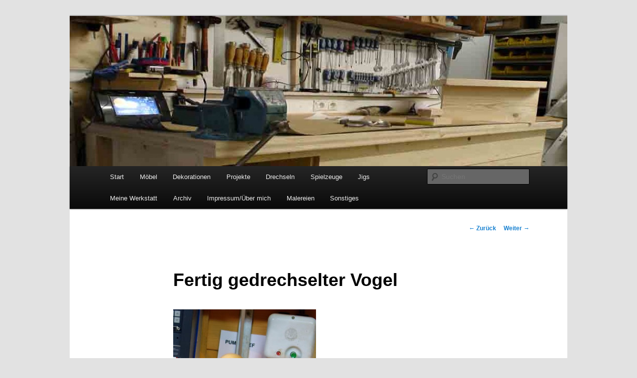

--- FILE ---
content_type: text/html; charset=UTF-8
request_url: https://www.ss3.at/Holzwerker/gmedia/dsc06818-jpg/
body_size: 50388
content:
<!DOCTYPE html>
<!--[if IE 6]>
<html id="ie6" dir="ltr" lang="de">
<![endif]-->
<!--[if IE 7]>
<html id="ie7" dir="ltr" lang="de">
<![endif]-->
<!--[if IE 8]>
<html id="ie8" dir="ltr" lang="de">
<![endif]-->
<!--[if !(IE 6) & !(IE 7) & !(IE 8)]><!-->
<html dir="ltr" lang="de">
<!--<![endif]-->
<head>
<meta charset="UTF-8" />
<meta name="viewport" content="width=device-width" />

<link rel="profile" href="https://gmpg.org/xfn/11" />
<link rel="stylesheet" type="text/css" media="all" href="https://www.ss3.at/Holzwerker/wp-content/themes/twentyeleven/style.css?ver=20190507" />
<link rel="pingback" href="https://www.ss3.at/Holzwerker/xmlrpc.php">
<!--[if lt IE 9]>
<script src="https://www.ss3.at/Holzwerker/wp-content/themes/twentyeleven/js/html5.js?ver=3.7.0" type="text/javascript"></script>
<![endif]-->

		<!-- All in One SEO 4.1.10 -->
		<title>Fertig gedrechselter Vogel | Sigis Holzwerkerblog</title>
		<meta name="robots" content="max-image-preview:large" />
		<meta name="google-site-verification" content="YyOLFCHEBGWTZ9m76ZtaWP2AuucwTIfvLd57AtpSltU" />
		<meta name="msvalidate.01" content="9A9B3BB7EDD60E6A93573D14A68DC9B0" />
		<meta name="p:domain_verify" content="48ec10424479e492e6ce224a558c2f63" />
		<link rel="canonical" href="https://www.ss3.at/Holzwerker/gmedia/dsc06818-jpg/" />
		<meta name="google" content="nositelinkssearchbox" />
		<script type="application/ld+json" class="aioseo-schema">
			{"@context":"https:\/\/schema.org","@graph":[{"@type":"WebSite","@id":"https:\/\/www.ss3.at\/Holzwerker\/#website","url":"https:\/\/www.ss3.at\/Holzwerker\/","name":"Sigis Holzwerkerblog","description":"Ein Holzwerker der gerne mit Holz arbeitet! Nomen est omen!","inLanguage":"de-DE","publisher":{"@id":"https:\/\/www.ss3.at\/Holzwerker\/#person"}},{"@type":"Person","@id":"https:\/\/www.ss3.at\/Holzwerker\/#person","name":"Sigi Schreiner","image":{"@type":"ImageObject","@id":"https:\/\/www.ss3.at\/Holzwerker\/gmedia\/dsc06818-jpg\/#personImage","url":"https:\/\/secure.gravatar.com\/avatar\/be7d04d1c6883e1549a40d24ce3916c5?s=96&d=wavatar&r=g","width":96,"height":96,"caption":"Sigi Schreiner"}},{"@type":"BreadcrumbList","@id":"https:\/\/www.ss3.at\/Holzwerker\/gmedia\/dsc06818-jpg\/#breadcrumblist","itemListElement":[{"@type":"ListItem","@id":"https:\/\/www.ss3.at\/Holzwerker\/#listItem","position":1,"item":{"@type":"WebPage","@id":"https:\/\/www.ss3.at\/Holzwerker\/","name":"Home","description":"Sigis Holzwerkerblog. Ein Blog \u00fcber das Holzwerken. Hier berichte ich \u00fcber alle meine Holzarbeiten. Eingeteilt in Projekte, M\u00f6bel, Dekorationen. Drechseln und Jigs.","url":"https:\/\/www.ss3.at\/Holzwerker\/"},"nextItem":"https:\/\/www.ss3.at\/Holzwerker\/gmedia\/dsc06818-jpg\/#listItem"},{"@type":"ListItem","@id":"https:\/\/www.ss3.at\/Holzwerker\/gmedia\/dsc06818-jpg\/#listItem","position":2,"item":{"@type":"WebPage","@id":"https:\/\/www.ss3.at\/Holzwerker\/gmedia\/dsc06818-jpg\/","name":"Fertig gedrechselter Vogel","url":"https:\/\/www.ss3.at\/Holzwerker\/gmedia\/dsc06818-jpg\/"},"previousItem":"https:\/\/www.ss3.at\/Holzwerker\/#listItem"}]},{"@type":"Person","@id":"https:\/\/www.ss3.at\/Holzwerker\/author\/sigi\/#author","url":"https:\/\/www.ss3.at\/Holzwerker\/author\/sigi\/","name":"Sigi Schreiner","image":{"@type":"ImageObject","@id":"https:\/\/www.ss3.at\/Holzwerker\/gmedia\/dsc06818-jpg\/#authorImage","url":"https:\/\/secure.gravatar.com\/avatar\/be7d04d1c6883e1549a40d24ce3916c5?s=96&d=wavatar&r=g","width":96,"height":96,"caption":"Sigi Schreiner"}},{"@type":"WebPage","@id":"https:\/\/www.ss3.at\/Holzwerker\/gmedia\/dsc06818-jpg\/#webpage","url":"https:\/\/www.ss3.at\/Holzwerker\/gmedia\/dsc06818-jpg\/","name":"Fertig gedrechselter Vogel | Sigis Holzwerkerblog","inLanguage":"de-DE","isPartOf":{"@id":"https:\/\/www.ss3.at\/Holzwerker\/#website"},"breadcrumb":{"@id":"https:\/\/www.ss3.at\/Holzwerker\/gmedia\/dsc06818-jpg\/#breadcrumblist"},"author":"https:\/\/www.ss3.at\/Holzwerker\/author\/sigi\/#author","creator":"https:\/\/www.ss3.at\/Holzwerker\/author\/sigi\/#author","datePublished":"2016-10-15T17:01:13+02:00","dateModified":"2016-10-15T17:03:03+02:00"}]}
		</script>
		<script type="text/javascript" >
			window.ga=window.ga||function(){(ga.q=ga.q||[]).push(arguments)};ga.l=+new Date;
			ga('create', "UA-69835963-1", 'auto');
			ga('require', 'linkid', 'linkid.js');
			ga('require', 'outboundLinkTracker');
			ga('send', 'pageview');
		</script>
		<script async src="https://www.google-analytics.com/analytics.js"></script>
		<script async src="https://www.ss3.at/Holzwerker/wp-content/plugins/all-in-one-seo-pack/dist/Lite/assets/autotrack.ca946afc.js?ver=4.1.10"></script>
		<!-- All in One SEO -->

<link rel='dns-prefetch' href='//use.fontawesome.com' />
<link rel='dns-prefetch' href='//s.w.org' />
<link rel="alternate" type="application/rss+xml" title="Sigis Holzwerkerblog &raquo; Feed" href="https://www.ss3.at/Holzwerker/feed/" />
<link rel="alternate" type="application/rss+xml" title="Sigis Holzwerkerblog &raquo; Kommentar-Feed" href="https://www.ss3.at/Holzwerker/comments/feed/" />
		<!-- Gmedia Open Graph Meta Image -->
		<meta property="og:title" content="Fertig gedrechselter Vogel"/>
		<meta property="og:description" content="Ein Holzwerker der gerne mit Holz arbeitet! Nomen est omen!"/>
		<meta property="og:image" content="https://www.ss3.at/Holzwerker/wp-content/grand-media/image/DSC06818.jpg"/>
		<!-- End Gmedia Open Graph Meta Image -->
		<link rel="alternate" type="application/rss+xml" title="Sigis Holzwerkerblog &raquo; Kommentar-Feed zu Fertig gedrechselter Vogel" href="https://www.ss3.at/Holzwerker/gmedia/dsc06818-jpg/feed/" />
<script type="text/javascript">
window._wpemojiSettings = {"baseUrl":"https:\/\/s.w.org\/images\/core\/emoji\/13.1.0\/72x72\/","ext":".png","svgUrl":"https:\/\/s.w.org\/images\/core\/emoji\/13.1.0\/svg\/","svgExt":".svg","source":{"concatemoji":"https:\/\/www.ss3.at\/Holzwerker\/wp-includes\/js\/wp-emoji-release.min.js?ver=5.9.12"}};
/*! This file is auto-generated */
!function(e,a,t){var n,r,o,i=a.createElement("canvas"),p=i.getContext&&i.getContext("2d");function s(e,t){var a=String.fromCharCode;p.clearRect(0,0,i.width,i.height),p.fillText(a.apply(this,e),0,0);e=i.toDataURL();return p.clearRect(0,0,i.width,i.height),p.fillText(a.apply(this,t),0,0),e===i.toDataURL()}function c(e){var t=a.createElement("script");t.src=e,t.defer=t.type="text/javascript",a.getElementsByTagName("head")[0].appendChild(t)}for(o=Array("flag","emoji"),t.supports={everything:!0,everythingExceptFlag:!0},r=0;r<o.length;r++)t.supports[o[r]]=function(e){if(!p||!p.fillText)return!1;switch(p.textBaseline="top",p.font="600 32px Arial",e){case"flag":return s([127987,65039,8205,9895,65039],[127987,65039,8203,9895,65039])?!1:!s([55356,56826,55356,56819],[55356,56826,8203,55356,56819])&&!s([55356,57332,56128,56423,56128,56418,56128,56421,56128,56430,56128,56423,56128,56447],[55356,57332,8203,56128,56423,8203,56128,56418,8203,56128,56421,8203,56128,56430,8203,56128,56423,8203,56128,56447]);case"emoji":return!s([10084,65039,8205,55357,56613],[10084,65039,8203,55357,56613])}return!1}(o[r]),t.supports.everything=t.supports.everything&&t.supports[o[r]],"flag"!==o[r]&&(t.supports.everythingExceptFlag=t.supports.everythingExceptFlag&&t.supports[o[r]]);t.supports.everythingExceptFlag=t.supports.everythingExceptFlag&&!t.supports.flag,t.DOMReady=!1,t.readyCallback=function(){t.DOMReady=!0},t.supports.everything||(n=function(){t.readyCallback()},a.addEventListener?(a.addEventListener("DOMContentLoaded",n,!1),e.addEventListener("load",n,!1)):(e.attachEvent("onload",n),a.attachEvent("onreadystatechange",function(){"complete"===a.readyState&&t.readyCallback()})),(n=t.source||{}).concatemoji?c(n.concatemoji):n.wpemoji&&n.twemoji&&(c(n.twemoji),c(n.wpemoji)))}(window,document,window._wpemojiSettings);
</script>
<style type="text/css">
img.wp-smiley,
img.emoji {
	display: inline !important;
	border: none !important;
	box-shadow: none !important;
	height: 1em !important;
	width: 1em !important;
	margin: 0 0.07em !important;
	vertical-align: -0.1em !important;
	background: none !important;
	padding: 0 !important;
}
</style>
	<link rel='stylesheet' id='wp-block-library-css'  href='https://www.ss3.at/Holzwerker/wp-includes/css/dist/block-library/style.min.css?ver=5.9.12' type='text/css' media='all' />
<style id='wp-block-library-theme-inline-css' type='text/css'>
.wp-block-audio figcaption{color:#555;font-size:13px;text-align:center}.is-dark-theme .wp-block-audio figcaption{color:hsla(0,0%,100%,.65)}.wp-block-code>code{font-family:Menlo,Consolas,monaco,monospace;color:#1e1e1e;padding:.8em 1em;border:1px solid #ddd;border-radius:4px}.wp-block-embed figcaption{color:#555;font-size:13px;text-align:center}.is-dark-theme .wp-block-embed figcaption{color:hsla(0,0%,100%,.65)}.blocks-gallery-caption{color:#555;font-size:13px;text-align:center}.is-dark-theme .blocks-gallery-caption{color:hsla(0,0%,100%,.65)}.wp-block-image figcaption{color:#555;font-size:13px;text-align:center}.is-dark-theme .wp-block-image figcaption{color:hsla(0,0%,100%,.65)}.wp-block-pullquote{border-top:4px solid;border-bottom:4px solid;margin-bottom:1.75em;color:currentColor}.wp-block-pullquote__citation,.wp-block-pullquote cite,.wp-block-pullquote footer{color:currentColor;text-transform:uppercase;font-size:.8125em;font-style:normal}.wp-block-quote{border-left:.25em solid;margin:0 0 1.75em;padding-left:1em}.wp-block-quote cite,.wp-block-quote footer{color:currentColor;font-size:.8125em;position:relative;font-style:normal}.wp-block-quote.has-text-align-right{border-left:none;border-right:.25em solid;padding-left:0;padding-right:1em}.wp-block-quote.has-text-align-center{border:none;padding-left:0}.wp-block-quote.is-large,.wp-block-quote.is-style-large,.wp-block-quote.is-style-plain{border:none}.wp-block-search .wp-block-search__label{font-weight:700}.wp-block-group:where(.has-background){padding:1.25em 2.375em}.wp-block-separator{border:none;border-bottom:2px solid;margin-left:auto;margin-right:auto;opacity:.4}.wp-block-separator:not(.is-style-wide):not(.is-style-dots){width:100px}.wp-block-separator.has-background:not(.is-style-dots){border-bottom:none;height:1px}.wp-block-separator.has-background:not(.is-style-wide):not(.is-style-dots){height:2px}.wp-block-table thead{border-bottom:3px solid}.wp-block-table tfoot{border-top:3px solid}.wp-block-table td,.wp-block-table th{padding:.5em;border:1px solid;word-break:normal}.wp-block-table figcaption{color:#555;font-size:13px;text-align:center}.is-dark-theme .wp-block-table figcaption{color:hsla(0,0%,100%,.65)}.wp-block-video figcaption{color:#555;font-size:13px;text-align:center}.is-dark-theme .wp-block-video figcaption{color:hsla(0,0%,100%,.65)}.wp-block-template-part.has-background{padding:1.25em 2.375em;margin-top:0;margin-bottom:0}
</style>
<style id='global-styles-inline-css' type='text/css'>
body{--wp--preset--color--black: #000;--wp--preset--color--cyan-bluish-gray: #abb8c3;--wp--preset--color--white: #fff;--wp--preset--color--pale-pink: #f78da7;--wp--preset--color--vivid-red: #cf2e2e;--wp--preset--color--luminous-vivid-orange: #ff6900;--wp--preset--color--luminous-vivid-amber: #fcb900;--wp--preset--color--light-green-cyan: #7bdcb5;--wp--preset--color--vivid-green-cyan: #00d084;--wp--preset--color--pale-cyan-blue: #8ed1fc;--wp--preset--color--vivid-cyan-blue: #0693e3;--wp--preset--color--vivid-purple: #9b51e0;--wp--preset--color--blue: #1982d1;--wp--preset--color--dark-gray: #373737;--wp--preset--color--medium-gray: #666;--wp--preset--color--light-gray: #e2e2e2;--wp--preset--gradient--vivid-cyan-blue-to-vivid-purple: linear-gradient(135deg,rgba(6,147,227,1) 0%,rgb(155,81,224) 100%);--wp--preset--gradient--light-green-cyan-to-vivid-green-cyan: linear-gradient(135deg,rgb(122,220,180) 0%,rgb(0,208,130) 100%);--wp--preset--gradient--luminous-vivid-amber-to-luminous-vivid-orange: linear-gradient(135deg,rgba(252,185,0,1) 0%,rgba(255,105,0,1) 100%);--wp--preset--gradient--luminous-vivid-orange-to-vivid-red: linear-gradient(135deg,rgba(255,105,0,1) 0%,rgb(207,46,46) 100%);--wp--preset--gradient--very-light-gray-to-cyan-bluish-gray: linear-gradient(135deg,rgb(238,238,238) 0%,rgb(169,184,195) 100%);--wp--preset--gradient--cool-to-warm-spectrum: linear-gradient(135deg,rgb(74,234,220) 0%,rgb(151,120,209) 20%,rgb(207,42,186) 40%,rgb(238,44,130) 60%,rgb(251,105,98) 80%,rgb(254,248,76) 100%);--wp--preset--gradient--blush-light-purple: linear-gradient(135deg,rgb(255,206,236) 0%,rgb(152,150,240) 100%);--wp--preset--gradient--blush-bordeaux: linear-gradient(135deg,rgb(254,205,165) 0%,rgb(254,45,45) 50%,rgb(107,0,62) 100%);--wp--preset--gradient--luminous-dusk: linear-gradient(135deg,rgb(255,203,112) 0%,rgb(199,81,192) 50%,rgb(65,88,208) 100%);--wp--preset--gradient--pale-ocean: linear-gradient(135deg,rgb(255,245,203) 0%,rgb(182,227,212) 50%,rgb(51,167,181) 100%);--wp--preset--gradient--electric-grass: linear-gradient(135deg,rgb(202,248,128) 0%,rgb(113,206,126) 100%);--wp--preset--gradient--midnight: linear-gradient(135deg,rgb(2,3,129) 0%,rgb(40,116,252) 100%);--wp--preset--duotone--dark-grayscale: url('#wp-duotone-dark-grayscale');--wp--preset--duotone--grayscale: url('#wp-duotone-grayscale');--wp--preset--duotone--purple-yellow: url('#wp-duotone-purple-yellow');--wp--preset--duotone--blue-red: url('#wp-duotone-blue-red');--wp--preset--duotone--midnight: url('#wp-duotone-midnight');--wp--preset--duotone--magenta-yellow: url('#wp-duotone-magenta-yellow');--wp--preset--duotone--purple-green: url('#wp-duotone-purple-green');--wp--preset--duotone--blue-orange: url('#wp-duotone-blue-orange');--wp--preset--font-size--small: 13px;--wp--preset--font-size--medium: 20px;--wp--preset--font-size--large: 36px;--wp--preset--font-size--x-large: 42px;}.has-black-color{color: var(--wp--preset--color--black) !important;}.has-cyan-bluish-gray-color{color: var(--wp--preset--color--cyan-bluish-gray) !important;}.has-white-color{color: var(--wp--preset--color--white) !important;}.has-pale-pink-color{color: var(--wp--preset--color--pale-pink) !important;}.has-vivid-red-color{color: var(--wp--preset--color--vivid-red) !important;}.has-luminous-vivid-orange-color{color: var(--wp--preset--color--luminous-vivid-orange) !important;}.has-luminous-vivid-amber-color{color: var(--wp--preset--color--luminous-vivid-amber) !important;}.has-light-green-cyan-color{color: var(--wp--preset--color--light-green-cyan) !important;}.has-vivid-green-cyan-color{color: var(--wp--preset--color--vivid-green-cyan) !important;}.has-pale-cyan-blue-color{color: var(--wp--preset--color--pale-cyan-blue) !important;}.has-vivid-cyan-blue-color{color: var(--wp--preset--color--vivid-cyan-blue) !important;}.has-vivid-purple-color{color: var(--wp--preset--color--vivid-purple) !important;}.has-black-background-color{background-color: var(--wp--preset--color--black) !important;}.has-cyan-bluish-gray-background-color{background-color: var(--wp--preset--color--cyan-bluish-gray) !important;}.has-white-background-color{background-color: var(--wp--preset--color--white) !important;}.has-pale-pink-background-color{background-color: var(--wp--preset--color--pale-pink) !important;}.has-vivid-red-background-color{background-color: var(--wp--preset--color--vivid-red) !important;}.has-luminous-vivid-orange-background-color{background-color: var(--wp--preset--color--luminous-vivid-orange) !important;}.has-luminous-vivid-amber-background-color{background-color: var(--wp--preset--color--luminous-vivid-amber) !important;}.has-light-green-cyan-background-color{background-color: var(--wp--preset--color--light-green-cyan) !important;}.has-vivid-green-cyan-background-color{background-color: var(--wp--preset--color--vivid-green-cyan) !important;}.has-pale-cyan-blue-background-color{background-color: var(--wp--preset--color--pale-cyan-blue) !important;}.has-vivid-cyan-blue-background-color{background-color: var(--wp--preset--color--vivid-cyan-blue) !important;}.has-vivid-purple-background-color{background-color: var(--wp--preset--color--vivid-purple) !important;}.has-black-border-color{border-color: var(--wp--preset--color--black) !important;}.has-cyan-bluish-gray-border-color{border-color: var(--wp--preset--color--cyan-bluish-gray) !important;}.has-white-border-color{border-color: var(--wp--preset--color--white) !important;}.has-pale-pink-border-color{border-color: var(--wp--preset--color--pale-pink) !important;}.has-vivid-red-border-color{border-color: var(--wp--preset--color--vivid-red) !important;}.has-luminous-vivid-orange-border-color{border-color: var(--wp--preset--color--luminous-vivid-orange) !important;}.has-luminous-vivid-amber-border-color{border-color: var(--wp--preset--color--luminous-vivid-amber) !important;}.has-light-green-cyan-border-color{border-color: var(--wp--preset--color--light-green-cyan) !important;}.has-vivid-green-cyan-border-color{border-color: var(--wp--preset--color--vivid-green-cyan) !important;}.has-pale-cyan-blue-border-color{border-color: var(--wp--preset--color--pale-cyan-blue) !important;}.has-vivid-cyan-blue-border-color{border-color: var(--wp--preset--color--vivid-cyan-blue) !important;}.has-vivid-purple-border-color{border-color: var(--wp--preset--color--vivid-purple) !important;}.has-vivid-cyan-blue-to-vivid-purple-gradient-background{background: var(--wp--preset--gradient--vivid-cyan-blue-to-vivid-purple) !important;}.has-light-green-cyan-to-vivid-green-cyan-gradient-background{background: var(--wp--preset--gradient--light-green-cyan-to-vivid-green-cyan) !important;}.has-luminous-vivid-amber-to-luminous-vivid-orange-gradient-background{background: var(--wp--preset--gradient--luminous-vivid-amber-to-luminous-vivid-orange) !important;}.has-luminous-vivid-orange-to-vivid-red-gradient-background{background: var(--wp--preset--gradient--luminous-vivid-orange-to-vivid-red) !important;}.has-very-light-gray-to-cyan-bluish-gray-gradient-background{background: var(--wp--preset--gradient--very-light-gray-to-cyan-bluish-gray) !important;}.has-cool-to-warm-spectrum-gradient-background{background: var(--wp--preset--gradient--cool-to-warm-spectrum) !important;}.has-blush-light-purple-gradient-background{background: var(--wp--preset--gradient--blush-light-purple) !important;}.has-blush-bordeaux-gradient-background{background: var(--wp--preset--gradient--blush-bordeaux) !important;}.has-luminous-dusk-gradient-background{background: var(--wp--preset--gradient--luminous-dusk) !important;}.has-pale-ocean-gradient-background{background: var(--wp--preset--gradient--pale-ocean) !important;}.has-electric-grass-gradient-background{background: var(--wp--preset--gradient--electric-grass) !important;}.has-midnight-gradient-background{background: var(--wp--preset--gradient--midnight) !important;}.has-small-font-size{font-size: var(--wp--preset--font-size--small) !important;}.has-medium-font-size{font-size: var(--wp--preset--font-size--medium) !important;}.has-large-font-size{font-size: var(--wp--preset--font-size--large) !important;}.has-x-large-font-size{font-size: var(--wp--preset--font-size--x-large) !important;}
</style>
<link rel='stylesheet' id='cptch_stylesheet-css'  href='https://www.ss3.at/Holzwerker/wp-content/plugins/captcha/css/front_end_style.css?ver=4.4.5' type='text/css' media='all' />
<link rel='stylesheet' id='dashicons-css'  href='https://www.ss3.at/Holzwerker/wp-includes/css/dashicons.min.css?ver=5.9.12' type='text/css' media='all' />
<link rel='stylesheet' id='cptch_desktop_style-css'  href='https://www.ss3.at/Holzwerker/wp-content/plugins/captcha/css/desktop_style.css?ver=4.4.5' type='text/css' media='all' />
<link rel='stylesheet' id='email-subscribers-css'  href='https://www.ss3.at/Holzwerker/wp-content/plugins/email-subscribers/lite/public/css/email-subscribers-public.css?ver=5.3.11' type='text/css' media='all' />
<link rel='stylesheet' id='wpvrfontawesome-css'  href='https://use.fontawesome.com/releases/v6.5.1/css/all.css?ver=8.5.40' type='text/css' media='all' />
<link rel='stylesheet' id='panellium-css-css'  href='https://www.ss3.at/Holzwerker/wp-content/plugins/wpvr/public/lib/pannellum/src/css/pannellum.css?ver=1' type='text/css' media='all' />
<link rel='stylesheet' id='videojs-css-css'  href='https://www.ss3.at/Holzwerker/wp-content/plugins/wpvr/public/lib/pannellum/src/css/video-js.css?ver=1' type='text/css' media='all' />
<link rel='stylesheet' id='videojs-vr-css-css'  href='https://www.ss3.at/Holzwerker/wp-content/plugins/wpvr/public/lib/videojs-vr/videojs-vr.css?ver=1' type='text/css' media='all' />
<link rel='stylesheet' id='owl-css-css'  href='https://www.ss3.at/Holzwerker/wp-content/plugins/wpvr/public/css/owl.carousel.css?ver=8.5.40' type='text/css' media='all' />
<link rel='stylesheet' id='wpvr-css'  href='https://www.ss3.at/Holzwerker/wp-content/plugins/wpvr/public/css/wpvr-public.css?ver=8.5.40' type='text/css' media='all' />
<link rel='stylesheet' id='twentyeleven-block-style-css'  href='https://www.ss3.at/Holzwerker/wp-content/themes/twentyeleven/blocks.css?ver=20190102' type='text/css' media='all' />
<link rel='stylesheet' id='gmedia-global-frontend-css'  href='https://www.ss3.at/Holzwerker/wp-content/plugins/grand-media/assets/gmedia.global.front.css?ver=1.15.0' type='text/css' media='all' />
<script type='text/javascript' src='https://www.ss3.at/Holzwerker/wp-includes/js/jquery/jquery.min.js?ver=3.6.0' id='jquery-core-js'></script>
<script type='text/javascript' src='https://www.ss3.at/Holzwerker/wp-includes/js/jquery/jquery-migrate.min.js?ver=3.3.2' id='jquery-migrate-js'></script>
<script type='text/javascript' src='https://www.ss3.at/Holzwerker/wp-content/plugins/wpvr/public/lib/pannellum/src/js/pannellum.js?ver=1' id='panellium-js-js'></script>
<script type='text/javascript' src='https://www.ss3.at/Holzwerker/wp-content/plugins/wpvr/public/lib/pannellum/src/js/libpannellum.js?ver=1' id='panelliumlib-js-js'></script>
<script type='text/javascript' src='https://www.ss3.at/Holzwerker/wp-content/plugins/wpvr/public/js/video.js?ver=1' id='videojs-js-js'></script>
<script type='text/javascript' src='https://www.ss3.at/Holzwerker/wp-content/plugins/wpvr/public/lib/videojs-vr/videojs-vr.js?ver=1' id='videojsvr-js-js'></script>
<script type='text/javascript' src='https://www.ss3.at/Holzwerker/wp-content/plugins/wpvr/public/lib/pannellum/src/js/videojs-pannellum-plugin.js?ver=1' id='panelliumvid-js-js'></script>
<script type='text/javascript' src='https://www.ss3.at/Holzwerker/wp-content/plugins/wpvr/public/js/owl.carousel.js?ver=5.9.12' id='owl-js-js'></script>
<script type='text/javascript' src='https://www.ss3.at/Holzwerker/wp-content/plugins/wpvr/public/js/jquery.cookie.js?ver=1' id='jquery_cookie-js'></script>
<script type='text/javascript' id='gmedia-global-frontend-js-extra'>
/* <![CDATA[ */
var GmediaGallery = {"ajaxurl":"https:\/\/www.ss3.at\/Holzwerker\/wp-admin\/admin-ajax.php","nonce":"8d1e901415","upload_dirurl":"https:\/\/www.ss3.at\/Holzwerker\/wp-content\/grand-media","plugin_dirurl":"https:\/\/www.ss3.at\/Holzwerker\/wp-content\/grand-media","license":"","license2":"","google_api_key":""};
/* ]]> */
</script>
<script type='text/javascript' src='https://www.ss3.at/Holzwerker/wp-content/plugins/grand-media/assets/gmedia.global.front.js?ver=1.13.0' id='gmedia-global-frontend-js'></script>
<link rel="https://api.w.org/" href="https://www.ss3.at/Holzwerker/wp-json/" /><link rel="EditURI" type="application/rsd+xml" title="RSD" href="https://www.ss3.at/Holzwerker/xmlrpc.php?rsd" />
<link rel="wlwmanifest" type="application/wlwmanifest+xml" href="https://www.ss3.at/Holzwerker/wp-includes/wlwmanifest.xml" /> 
<meta name="generator" content="WordPress 5.9.12" />
<link rel='shortlink' href='https://www.ss3.at/Holzwerker/?p=5609' />
<link rel="alternate" type="application/json+oembed" href="https://www.ss3.at/Holzwerker/wp-json/oembed/1.0/embed?url=https%3A%2F%2Fwww.ss3.at%2FHolzwerker%2Fgmedia%2Fdsc06818-jpg%2F" />
<link rel="alternate" type="text/xml+oembed" href="https://www.ss3.at/Holzwerker/wp-json/oembed/1.0/embed?url=https%3A%2F%2Fwww.ss3.at%2FHolzwerker%2Fgmedia%2Fdsc06818-jpg%2F&#038;format=xml" />

		<!-- GA Google Analytics @ https://m0n.co/ga -->
		<script>
			(function(i,s,o,g,r,a,m){i['GoogleAnalyticsObject']=r;i[r]=i[r]||function(){
			(i[r].q=i[r].q||[]).push(arguments)},i[r].l=1*new Date();a=s.createElement(o),
			m=s.getElementsByTagName(o)[0];a.async=1;a.src=g;m.parentNode.insertBefore(a,m)
			})(window,document,'script','https://www.google-analytics.com/analytics.js','ga');
			ga('create', 'UA-69835963-1', 'auto');
			ga('set', 'forceSSL', true);
			ga('send', 'pageview');
		</script>

	<script>
  (function(i,s,o,g,r,a,m){i['GoogleAnalyticsObject']=r;i[r]=i[r]||function(){
  (i[r].q=i[r].q||[]).push(arguments)},i[r].l=1*new Date();a=s.createElement(o),
  m=s.getElementsByTagName(o)[0];a.async=1;a.src=g;m.parentNode.insertBefore(a,m)
  })(window,document,'script','//www.google-analytics.com/analytics.js','ga');

  ga('create', 'UA-69835963-1', 'auto');
  ga('send', 'pageview');

</script>
<meta name="google-site-verification" content="Q7SqGgZEClLPfrlbns6Wqy5XSyNOo06xoyrKlL3H3ds" /><script type="text/javascript">
	window._se_plugin_version = '8.1.9';
</script>

<!-- <meta name='GmediaGallery' version='1.19.7/1.8.0' license='' /> -->
<style type="text/css">.recentcomments a{display:inline !important;padding:0 !important;margin:0 !important;}</style>		<style type="text/css" id="twentyeleven-header-css">
				#site-title,
		#site-description {
			position: absolute;
			clip: rect(1px 1px 1px 1px); /* IE6, IE7 */
			clip: rect(1px, 1px, 1px, 1px);
		}
				</style>
		<link rel="icon" href="https://www.ss3.at/Holzwerker/wp-content/uploads/2016/05/cropped-ich-1-32x32.png" sizes="32x32" />
<link rel="icon" href="https://www.ss3.at/Holzwerker/wp-content/uploads/2016/05/cropped-ich-1-192x192.png" sizes="192x192" />
<link rel="apple-touch-icon" href="https://www.ss3.at/Holzwerker/wp-content/uploads/2016/05/cropped-ich-1-180x180.png" />
<meta name="msapplication-TileImage" content="https://www.ss3.at/Holzwerker/wp-content/uploads/2016/05/cropped-ich-1-270x270.png" />
</head>

<body class="gmedia-template-default single single-gmedia postid-5609 wp-embed-responsive single-author singular two-column right-sidebar">
<div class="skip-link"><a class="assistive-text" href="#content">Zum Inhalt wechseln</a></div><svg xmlns="http://www.w3.org/2000/svg" viewBox="0 0 0 0" width="0" height="0" focusable="false" role="none" style="visibility: hidden; position: absolute; left: -9999px; overflow: hidden;" ><defs><filter id="wp-duotone-dark-grayscale"><feColorMatrix color-interpolation-filters="sRGB" type="matrix" values=" .299 .587 .114 0 0 .299 .587 .114 0 0 .299 .587 .114 0 0 .299 .587 .114 0 0 " /><feComponentTransfer color-interpolation-filters="sRGB" ><feFuncR type="table" tableValues="0 0.49803921568627" /><feFuncG type="table" tableValues="0 0.49803921568627" /><feFuncB type="table" tableValues="0 0.49803921568627" /><feFuncA type="table" tableValues="1 1" /></feComponentTransfer><feComposite in2="SourceGraphic" operator="in" /></filter></defs></svg><svg xmlns="http://www.w3.org/2000/svg" viewBox="0 0 0 0" width="0" height="0" focusable="false" role="none" style="visibility: hidden; position: absolute; left: -9999px; overflow: hidden;" ><defs><filter id="wp-duotone-grayscale"><feColorMatrix color-interpolation-filters="sRGB" type="matrix" values=" .299 .587 .114 0 0 .299 .587 .114 0 0 .299 .587 .114 0 0 .299 .587 .114 0 0 " /><feComponentTransfer color-interpolation-filters="sRGB" ><feFuncR type="table" tableValues="0 1" /><feFuncG type="table" tableValues="0 1" /><feFuncB type="table" tableValues="0 1" /><feFuncA type="table" tableValues="1 1" /></feComponentTransfer><feComposite in2="SourceGraphic" operator="in" /></filter></defs></svg><svg xmlns="http://www.w3.org/2000/svg" viewBox="0 0 0 0" width="0" height="0" focusable="false" role="none" style="visibility: hidden; position: absolute; left: -9999px; overflow: hidden;" ><defs><filter id="wp-duotone-purple-yellow"><feColorMatrix color-interpolation-filters="sRGB" type="matrix" values=" .299 .587 .114 0 0 .299 .587 .114 0 0 .299 .587 .114 0 0 .299 .587 .114 0 0 " /><feComponentTransfer color-interpolation-filters="sRGB" ><feFuncR type="table" tableValues="0.54901960784314 0.98823529411765" /><feFuncG type="table" tableValues="0 1" /><feFuncB type="table" tableValues="0.71764705882353 0.25490196078431" /><feFuncA type="table" tableValues="1 1" /></feComponentTransfer><feComposite in2="SourceGraphic" operator="in" /></filter></defs></svg><svg xmlns="http://www.w3.org/2000/svg" viewBox="0 0 0 0" width="0" height="0" focusable="false" role="none" style="visibility: hidden; position: absolute; left: -9999px; overflow: hidden;" ><defs><filter id="wp-duotone-blue-red"><feColorMatrix color-interpolation-filters="sRGB" type="matrix" values=" .299 .587 .114 0 0 .299 .587 .114 0 0 .299 .587 .114 0 0 .299 .587 .114 0 0 " /><feComponentTransfer color-interpolation-filters="sRGB" ><feFuncR type="table" tableValues="0 1" /><feFuncG type="table" tableValues="0 0.27843137254902" /><feFuncB type="table" tableValues="0.5921568627451 0.27843137254902" /><feFuncA type="table" tableValues="1 1" /></feComponentTransfer><feComposite in2="SourceGraphic" operator="in" /></filter></defs></svg><svg xmlns="http://www.w3.org/2000/svg" viewBox="0 0 0 0" width="0" height="0" focusable="false" role="none" style="visibility: hidden; position: absolute; left: -9999px; overflow: hidden;" ><defs><filter id="wp-duotone-midnight"><feColorMatrix color-interpolation-filters="sRGB" type="matrix" values=" .299 .587 .114 0 0 .299 .587 .114 0 0 .299 .587 .114 0 0 .299 .587 .114 0 0 " /><feComponentTransfer color-interpolation-filters="sRGB" ><feFuncR type="table" tableValues="0 0" /><feFuncG type="table" tableValues="0 0.64705882352941" /><feFuncB type="table" tableValues="0 1" /><feFuncA type="table" tableValues="1 1" /></feComponentTransfer><feComposite in2="SourceGraphic" operator="in" /></filter></defs></svg><svg xmlns="http://www.w3.org/2000/svg" viewBox="0 0 0 0" width="0" height="0" focusable="false" role="none" style="visibility: hidden; position: absolute; left: -9999px; overflow: hidden;" ><defs><filter id="wp-duotone-magenta-yellow"><feColorMatrix color-interpolation-filters="sRGB" type="matrix" values=" .299 .587 .114 0 0 .299 .587 .114 0 0 .299 .587 .114 0 0 .299 .587 .114 0 0 " /><feComponentTransfer color-interpolation-filters="sRGB" ><feFuncR type="table" tableValues="0.78039215686275 1" /><feFuncG type="table" tableValues="0 0.94901960784314" /><feFuncB type="table" tableValues="0.35294117647059 0.47058823529412" /><feFuncA type="table" tableValues="1 1" /></feComponentTransfer><feComposite in2="SourceGraphic" operator="in" /></filter></defs></svg><svg xmlns="http://www.w3.org/2000/svg" viewBox="0 0 0 0" width="0" height="0" focusable="false" role="none" style="visibility: hidden; position: absolute; left: -9999px; overflow: hidden;" ><defs><filter id="wp-duotone-purple-green"><feColorMatrix color-interpolation-filters="sRGB" type="matrix" values=" .299 .587 .114 0 0 .299 .587 .114 0 0 .299 .587 .114 0 0 .299 .587 .114 0 0 " /><feComponentTransfer color-interpolation-filters="sRGB" ><feFuncR type="table" tableValues="0.65098039215686 0.40392156862745" /><feFuncG type="table" tableValues="0 1" /><feFuncB type="table" tableValues="0.44705882352941 0.4" /><feFuncA type="table" tableValues="1 1" /></feComponentTransfer><feComposite in2="SourceGraphic" operator="in" /></filter></defs></svg><svg xmlns="http://www.w3.org/2000/svg" viewBox="0 0 0 0" width="0" height="0" focusable="false" role="none" style="visibility: hidden; position: absolute; left: -9999px; overflow: hidden;" ><defs><filter id="wp-duotone-blue-orange"><feColorMatrix color-interpolation-filters="sRGB" type="matrix" values=" .299 .587 .114 0 0 .299 .587 .114 0 0 .299 .587 .114 0 0 .299 .587 .114 0 0 " /><feComponentTransfer color-interpolation-filters="sRGB" ><feFuncR type="table" tableValues="0.098039215686275 1" /><feFuncG type="table" tableValues="0 0.66274509803922" /><feFuncB type="table" tableValues="0.84705882352941 0.41960784313725" /><feFuncA type="table" tableValues="1 1" /></feComponentTransfer><feComposite in2="SourceGraphic" operator="in" /></filter></defs></svg><div id="page" class="hfeed">
	<header id="branding">
			<hgroup>
				<h1 id="site-title"><span><a href="https://www.ss3.at/Holzwerker/" rel="home">Sigis Holzwerkerblog</a></span></h1>
				<h2 id="site-description">Ein Holzwerker der gerne mit Holz arbeitet! Nomen est omen!</h2>
			</hgroup>

						<a href="https://www.ss3.at/Holzwerker/">
									<img src="https://www.ss3.at/Holzwerker/wp-content/uploads/2013/02/cropped-S15700083.jpg" width="1000" height="302" alt="Sigis Holzwerkerblog" />
								</a>
			
						<div class="only-search with-image">
					<form method="get" id="searchform" action="https://www.ss3.at/Holzwerker/">
		<label for="s" class="assistive-text">Suchen</label>
		<input type="text" class="field" name="s" id="s" placeholder="Suchen" />
		<input type="submit" class="submit" name="submit" id="searchsubmit" value="Suchen" />
	</form>
			</div>
				
			<nav id="access">
				<h3 class="assistive-text">Hauptmenü</h3>
				<div class="menu"><ul>
<li ><a href="https://www.ss3.at/Holzwerker/">Start</a></li><li class="page_item page-item-4322"><a href="https://www.ss3.at/Holzwerker/moebel/">Möbel</a></li>
<li class="page_item page-item-4330"><a href="https://www.ss3.at/Holzwerker/dekorationen/">Dekorationen</a></li>
<li class="page_item page-item-4315"><a href="https://www.ss3.at/Holzwerker/projekte/">Projekte</a></li>
<li class="page_item page-item-4743"><a href="https://www.ss3.at/Holzwerker/drechseln/">Drechseln</a></li>
<li class="page_item page-item-5392"><a href="https://www.ss3.at/Holzwerker/spielzeuge/">Spielzeuge</a></li>
<li class="page_item page-item-4183"><a href="https://www.ss3.at/Holzwerker/jigs/">Jigs</a></li>
<li class="page_item page-item-2840 page_item_has_children"><a href="https://www.ss3.at/Holzwerker/maschinen/">Meine Werkstatt</a>
<ul class='children'>
	<li class="page_item page-item-2802"><a href="https://www.ss3.at/Holzwerker/maschinen/saegen/">Sägen</a></li>
	<li class="page_item page-item-2823"><a href="https://www.ss3.at/Holzwerker/maschinen/fraesen/">Fräsen / Gravieren / Lasern</a></li>
	<li class="page_item page-item-2836"><a href="https://www.ss3.at/Holzwerker/maschinen/hobeln/">Hobeln</a></li>
	<li class="page_item page-item-2996"><a href="https://www.ss3.at/Holzwerker/maschinen/bohren/">Bohren</a></li>
	<li class="page_item page-item-2825"><a href="https://www.ss3.at/Holzwerker/maschinen/schleifen/">Schleifen</a></li>
	<li class="page_item page-item-4687"><a href="https://www.ss3.at/Holzwerker/maschinen/drechseln/">Drechseln</a></li>
</ul>
</li>
<li class="page_item page-item-4558"><a href="https://www.ss3.at/Holzwerker/archive/">Archiv</a></li>
<li class="page_item page-item-54 page_item_has_children"><a href="https://www.ss3.at/Holzwerker/uber-mich/">Impressum/Über mich</a>
<ul class='children'>
	<li class="page_item page-item-7964"><a href="https://www.ss3.at/Holzwerker/uber-mich/datenschutzerklaerung/">Datenschutzerklärung</a></li>
</ul>
</li>
<li class="page_item page-item-999"><a href="https://www.ss3.at/Holzwerker/maria/">Malereien</a></li>
<li class="page_item page-item-9216 page_item_has_children"><a href="https://www.ss3.at/Holzwerker/sonstiges/">Sonstiges</a>
<ul class='children'>
	<li class="page_item page-item-9204"><a href="https://www.ss3.at/Holzwerker/sonstiges/demo-pfarrkirche-reichenau-2021-04-27/">Pfarrkirche Reichenau am 27.04.2021</a></li>
	<li class="page_item page-item-9238"><a href="https://www.ss3.at/Holzwerker/sonstiges/reichenau-am-11-05-2021-blick-seyrlberg/">Reichenau am 11.05.2021 Blick Seyrlberg</a></li>
</ul>
</li>
</ul></div>
			</nav><!-- #access -->
	</header><!-- #branding -->


	<div id="main">

		<div id="primary">
			<div id="content" role="main">

				
					<nav id="nav-single">
						<h3 class="assistive-text">Beitrags-Navigation</h3>
						<span class="nav-previous"><a href="https://www.ss3.at/Holzwerker/gmedia/dsc06897-jpg/" rel="prev"><span class="meta-nav">&larr;</span> Zurück</a></span>
						<span class="nav-next"><a href="https://www.ss3.at/Holzwerker/gmedia/dsc07023-jpg/" rel="next">Weiter <span class="meta-nav">&rarr;</span></a></span>
					</nav><!-- #nav-single -->

					
<article id="post-5609" class="post-5609 gmedia type-gmedia status-publish hentry">
	<header class="entry-header">
		<h1 class="entry-title">Fertig gedrechselter Vogel</h1>

			</header><!-- .entry-header -->

	<div class="entry-content">
		<div class="GmediaGallery_SinglePage">					<a class="gmedia-item-link" rel="gmedia-item"						href="https://www.ss3.at/Holzwerker/wp-content/grand-media/image/DSC06818.jpg"><img class="gmedia-item"							style="max-width:100%;"							src="https://www.ss3.at/Holzwerker/wp-content/grand-media/image/DSC06818.jpg"							alt="Fertig gedrechselter Vogel"/></a>										<div class="gmsingle_wrapper gmsingle_clearfix">						<script type="text/html" class="gm_script2html">							<div class="gmsingle_photo_header gmsingle_clearfix">								<div class="gmsingle_name_wrap gmsingle_clearfix">																			<div class="gmsingle_user_avatar">											<a class="gmsingle_user_avatar_link"												href="https://www.ss3.at/Holzwerker/author/sigi/"><img													src="https://secure.gravatar.com/avatar/be7d04d1c6883e1549a40d24ce3916c5?s=60&#038;d=wavatar&#038;r=g" alt=""/></a>										</div>																		<div class="gmsingle_title_author">										<div class="gmsingle_title">Fertig gedrechselter Vogel&nbsp;										</div>										<div class="gmsingle_author_name">											<a class="gmsingle_author_link"												href="https://www.ss3.at/Holzwerker/author/sigi/">Sigi Schreiner</a>										</div>									</div>								</div>							</div>						</script>						<div class="gmsingle_photo_info">							<div class="gmsingle_description_wrap">																<script type="text/html" class="gm_script2html">																			<div class="gmsingle_terms">											<span class="gmsingle_term_label">Album:</span>											<span class="gmsingle_album"><span class="gmsingle_term"><a														href="https://www.ss3.at/Holzwerker/gmedia-album/051_00_drechselkurs/">051_00_Drechselkurs</a></span></span>										</div>																		</script>							</div>							<script type="text/html" class="gm_script2html">																<div class="gmsingle_details_section">									<div class="gmsingle_details_title">Details</div>									<div class="gmsingle_slide_details">																				<div class='gmsingle_meta'>																						<div class='gmsingle_clearfix'>												<span class='gmsingle_meta_key'>Uploaded</span>												<span class='gmsingle_meta_value'>15. Oktober 2016</span>											</div>										</div>									</div>								</div>							</script>						</div>					</div>					<style type="text/css">						.gmsingle_clearfix {							display: block;						}						.gmsingle_clearfix::after {							visibility: hidden;							display: block;							font-size: 0;							content: ' ';							clear: both;							height: 0;						}						.gmsingle_wrapper {							margin: 0 auto;						}						.gmsingle_wrapper * {							-webkit-box-sizing: border-box;							-moz-box-sizing: border-box;							box-sizing: border-box;						}						.gmsingle_photo_header {							margin-bottom: 15px;						}						.gmsingle_name_wrap {							padding: 24px 0 2px 80px;							height: 85px;							max-width: 100%;							overflow: hidden;							white-space: nowrap;							position: relative;						}						.gmsingle_name_wrap .gmsingle_user_avatar {							position: absolute;							top: 20px;							left: 0;						}						.gmsingle_name_wrap .gmsingle_user_avatar a.gmsingle_user_avatar_link {							display: block;							text-decoration: none;						}						.gmsingle_name_wrap .gmsingle_user_avatar img {							height: 60px !important;							width: auto;							overflow: hidden;							border-radius: 3px;						}						.gmsingle_name_wrap .gmsingle_title_author {							display: inline-block;							vertical-align: top;							max-width: 100%;						}						.gmsingle_name_wrap .gmsingle_title_author .gmsingle_title {							text-rendering: auto;							font-weight: 100;							font-size: 24px;							width: 100%;							overflow: hidden;							white-space: nowrap;							text-overflow: ellipsis;							margin: 0;							padding: 1px 0;							height: 1.1em;							line-height: 1;							box-sizing: content-box;							letter-spacing: 0px;							text-transform: capitalize;						}						.gmsingle_name_wrap .gmsingle_title_author > div {							font-size: 14px;						}						.gmsingle_name_wrap .gmsingle_title_author .gmsingle_author_name {							float: left;						}						.gmsingle_name_wrap .gmsingle_title_author a {							font-size: inherit;						}						.gmsingle_photo_info {							display: flex;							flex-wrap: wrap;						}						.gmsingle_details_title {							margin: 0;							padding: 0;							text-transform: uppercase;							font-size: 18px;							line-height: 1em;							font-weight: 300;							height: 1.1em;							display: inline-block;							overflow: visible;							border: none;						}						.gmsingle_description_wrap {							flex: 1;							overflow: hidden;							min-width: 220px;							max-width: 100%;							padding-right: 7px;							margin-bottom: 30px;						}						.gmsingle_description_wrap .gmsingle_terms {							overflow: hidden;							margin: 0;							position: relative;							font-size: 14px;							font-weight: 300;						}						.gmsingle_description_wrap .gmsingle_term_label {							margin-right: 10px;						}						.gmsingle_description_wrap .gmsingle_term_label:empty {							display: none;						}						.gmsingle_description_wrap .gmsingle_terms .gmsingle_term {							display: inline-block;							margin: 0 12px 1px 0;						}						.gmsingle_description_wrap .gmsingle_terms .gmsingle_term a {							white-space: nowrap;						}						.gmsingle_details_section {							flex: 1;							width: 33%;							padding-right: 7px;							padding-left: 7px;							min-width: 220px;							max-width: 100%;						}						.gmsingle_details_section .gmsingle_slide_details {							margin: 20px 0;						}						.gmsingle_location_section {							flex: 1;							width: 27%;							padding-right: 7px;							padding-left: 7px;							min-width: 220px;							max-width: 100%;						}						.gmsingle_location_section .gmsingle_location_info {							margin: 20px 0;						}						.gmsingle_location_section .gmsingle_location_info * {							display: block;						}						.gmsingle_location_section .gmsingle_location_info img {							width: 100%;							height: auto;						}						.gmsingle_badges {							border-bottom: 1px solid rgba(0, 0, 0, 0.1);							padding-bottom: 17px;							margin-bottom: 12px;							text-align: left;							font-weight: 300;						}						.gmsingle_badges__column {							display: inline-block;							vertical-align: top;							width: 40%;							min-width: 80px;						}						.gmsingle_badges__column .gmsingle_badges__label {							font-size: 14px;						}						.gmsingle_badges__column .gmsingle_badges__count {							font-size: 20px;							line-height: 1em;							margin-top: 1px;						}						.gmsingle_exif {							border-bottom: 1px solid rgba(0, 0, 0, 0.1);							padding-bottom: 12px;							margin-bottom: 12px;							text-align: left;							font-size: 14px;							line-height: 1.7em;							font-weight: 300;						}						.gmsingle_exif .gmsingle_camera_settings .gmsingle_separator {							font-weight: 200;							padding: 0 5px;							display: inline-block;						}						.gmsingle_meta {							padding-bottom: 12px;							margin-bottom: 12px;							text-align: left;							font-size: 14px;							line-height: 1.2em;							font-weight: 300;						}						.gmsingle_meta .gmsingle_meta_key {							float: left;							padding: 3px 0;							width: 40%;							min-width: 80px;						}						.gmsingle_meta .gmsingle_meta_value {							float: left;							white-space: nowrap;							padding: 3px 0;							text-transform: capitalize;						}					</style>					</div>			</div><!-- .entry-content -->

	<footer class="entry-meta">
		Dieser Eintrag wurde von <a href="https://www.ss3.at/Holzwerker/author/sigi/">Sigi Schreiner</a> veröffentlicht. Setze ein Lesezeichen zum <a href="https://www.ss3.at/Holzwerker/gmedia/dsc06818-jpg/" title="Permalink zu Fertig gedrechselter Vogel" rel="bookmark">Permalink</a>.
		
			</footer><!-- .entry-meta -->
</article><!-- #post-5609 -->

						<div id="comments">
	
	
	
		<div id="respond" class="comment-respond">
		<h3 id="reply-title" class="comment-reply-title">Schreibe einen Kommentar <small><a rel="nofollow" id="cancel-comment-reply-link" href="/Holzwerker/gmedia/dsc06818-jpg/#respond" style="display:none;">Antwort abbrechen</a></small></h3><form action="https://www.ss3.at/Holzwerker/wp-comments-post.php" method="post" id="commentform" class="comment-form"><p class="comment-notes"><span id="email-notes">Deine E-Mail-Adresse wird nicht veröffentlicht.</span> <span class="required-field-message" aria-hidden="true">Erforderliche Felder sind mit <span class="required" aria-hidden="true">*</span> markiert</span></p><p class="comment-form-comment"><label for="comment">Kommentar <span class="required" aria-hidden="true">*</span></label> <textarea id="comment" name="comment" cols="45" rows="8" maxlength="65525" required="required"></textarea></p><p class="comment-form-author"><label for="author">Name <span class="required" aria-hidden="true">*</span></label> <input id="author" name="author" type="text" value="" size="30" maxlength="245" required="required" /></p>
<p class="comment-form-email"><label for="email">E-Mail-Adresse <span class="required" aria-hidden="true">*</span></label> <input id="email" name="email" type="text" value="" size="30" maxlength="100" aria-describedby="email-notes" required="required" /></p>
<p class="comment-form-url"><label for="url">Website</label> <input id="url" name="url" type="text" value="" size="30" maxlength="200" /></p>
<p class="cptch_block"><span class="cptch_title">Ein bisschen Kopfrechnen soll mir den Spam fernhalten :)<span class="required"> *</span></span><span class="cptch_wrap cptch_math_actions">
				<label class="cptch_label" for="cptch_input_94"><span class="cptch_span">9</span>
					<span class="cptch_span">&nbsp;&#43;&nbsp;</span>
					<span class="cptch_span">6</span>
					<span class="cptch_span">&nbsp;=&nbsp;</span>
					<span class="cptch_span"><input id="cptch_input_94" class="cptch_input cptch_wp_comments" type="text" autocomplete="off" name="cptch_number" value="" maxlength="2" size="2" aria-required="true" required="required" style="margin-bottom:0;display:inline;font-size: 12px;width: 40px;" /></span>
					<input type="hidden" name="cptch_result" value="bBXC" /><input type="hidden" name="cptch_time" value="1769403755" />
					<input type="hidden" name="cptch_form" value="wp_comments" />
				</label><span class="cptch_reload_button_wrap hide-if-no-js">
					<noscript>
						<style type="text/css">
							.hide-if-no-js {
								display: none !important;
							}
						</style>
					</noscript>
					<span class="cptch_reload_button dashicons dashicons-update"></span>
				</span></span></p><p class="form-submit"><input name="submit" type="submit" id="submit" class="submit" value="Kommentar abschicken" /> <input type='hidden' name='comment_post_ID' value='5609' id='comment_post_ID' />
<input type='hidden' name='comment_parent' id='comment_parent' value='0' />
</p></form>	</div><!-- #respond -->
	
</div><!-- #comments -->

				
			</div><!-- #content -->
		</div><!-- #primary -->


	</div><!-- #main -->

	<footer id="colophon">

			

			<div id="site-generator">
								<a class="privacy-policy-link" href="https://www.ss3.at/Holzwerker/uber-mich/datenschutzerklaerung/">Datenschutzerklärung</a><span role="separator" aria-hidden="true"></span>				<a href="https://de.wordpress.org/" class="imprint" title="Semantic Personal Publishing Platform">
					Stolz präsentiert von WordPress				</a>
			</div>
	</footer><!-- #colophon -->
</div><!-- #page -->

<script type='text/javascript' src='https://www.ss3.at/Holzwerker/wp-includes/js/comment-reply.min.js?ver=5.9.12' id='comment-reply-js'></script>
<script type='text/javascript' id='email-subscribers-js-extra'>
/* <![CDATA[ */
var es_data = {"messages":{"es_empty_email_notice":"Bitte gib eine E-Mail Adresse ein","es_rate_limit_notice":"Bitte warten Sie einige Zeit, bevor Sie sich erneut anmelden","es_single_optin_success_message":"Erfolgreich angemeldet.","es_email_exists_notice":"Diese E-Mail Adresse ist bereits registriert!","es_unexpected_error_notice":"Entschuldigung! Ein unerwarteter Fehler ist aufgetreten.","es_invalid_email_notice":"Ung\u00fcltige E-Mail Adresse","es_try_later_notice":"Bitte versuche es in K\u00fcrze nochmal"},"es_ajax_url":"https:\/\/www.ss3.at\/Holzwerker\/wp-admin\/admin-ajax.php"};
/* ]]> */
</script>
<script type='text/javascript' src='https://www.ss3.at/Holzwerker/wp-content/plugins/email-subscribers/lite/public/js/email-subscribers-public.js?ver=5.3.11' id='email-subscribers-js'></script>
<script type='text/javascript' id='wpvr-js-extra'>
/* <![CDATA[ */
var wpvr_public = {"notice_active":"false","notice":"Flip the phone to landscape mode for a better experience of the tour.","is_pro_active":""};
/* ]]> */
</script>
<script type='text/javascript' src='https://www.ss3.at/Holzwerker/wp-content/plugins/wpvr/public/js/wpvr-public.js?ver=8.5.40' id='wpvr-js'></script>
<script type='text/javascript' id='cptch_front_end_script-js-extra'>
/* <![CDATA[ */
var cptch_vars = {"nonce":"57c3c77a06","ajaxurl":"https:\/\/www.ss3.at\/Holzwerker\/wp-admin\/admin-ajax.php","enlarge":""};
/* ]]> */
</script>
<script type='text/javascript' src='https://www.ss3.at/Holzwerker/wp-content/plugins/captcha/js/front_end_script.js?ver=5.9.12' id='cptch_front_end_script-js'></script>

</body>
</html>
